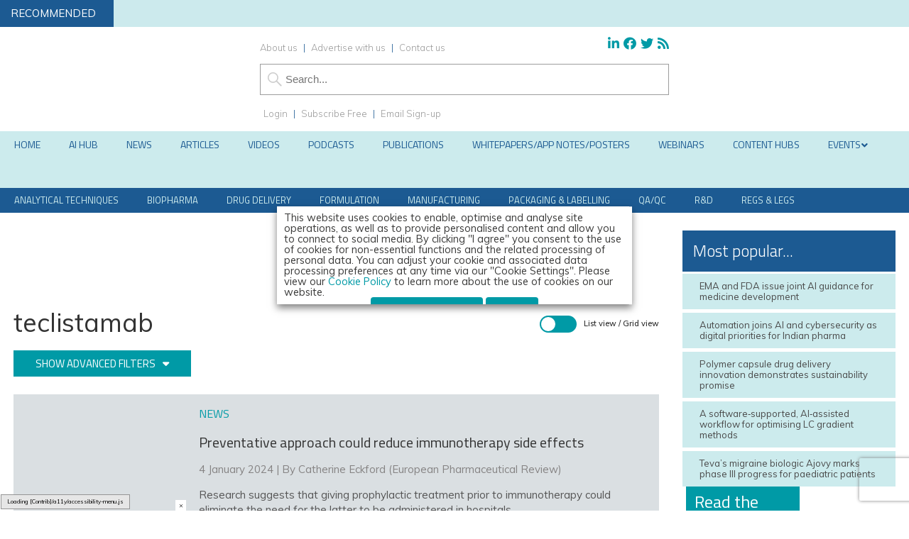

--- FILE ---
content_type: text/html; charset=utf-8
request_url: https://www.google.com/recaptcha/api2/anchor?ar=1&k=6LcNg4AUAAAAAICRM395SnX0ksnVGa2nEdZfnxOz&co=aHR0cHM6Ly93d3cuZXVyb3BlYW5waGFybWFjZXV0aWNhbHJldmlldy5jb206NDQz&hl=en&v=PoyoqOPhxBO7pBk68S4YbpHZ&size=invisible&anchor-ms=20000&execute-ms=30000&cb=7jh6wlvjxnoc
body_size: 48558
content:
<!DOCTYPE HTML><html dir="ltr" lang="en"><head><meta http-equiv="Content-Type" content="text/html; charset=UTF-8">
<meta http-equiv="X-UA-Compatible" content="IE=edge">
<title>reCAPTCHA</title>
<style type="text/css">
/* cyrillic-ext */
@font-face {
  font-family: 'Roboto';
  font-style: normal;
  font-weight: 400;
  font-stretch: 100%;
  src: url(//fonts.gstatic.com/s/roboto/v48/KFO7CnqEu92Fr1ME7kSn66aGLdTylUAMa3GUBHMdazTgWw.woff2) format('woff2');
  unicode-range: U+0460-052F, U+1C80-1C8A, U+20B4, U+2DE0-2DFF, U+A640-A69F, U+FE2E-FE2F;
}
/* cyrillic */
@font-face {
  font-family: 'Roboto';
  font-style: normal;
  font-weight: 400;
  font-stretch: 100%;
  src: url(//fonts.gstatic.com/s/roboto/v48/KFO7CnqEu92Fr1ME7kSn66aGLdTylUAMa3iUBHMdazTgWw.woff2) format('woff2');
  unicode-range: U+0301, U+0400-045F, U+0490-0491, U+04B0-04B1, U+2116;
}
/* greek-ext */
@font-face {
  font-family: 'Roboto';
  font-style: normal;
  font-weight: 400;
  font-stretch: 100%;
  src: url(//fonts.gstatic.com/s/roboto/v48/KFO7CnqEu92Fr1ME7kSn66aGLdTylUAMa3CUBHMdazTgWw.woff2) format('woff2');
  unicode-range: U+1F00-1FFF;
}
/* greek */
@font-face {
  font-family: 'Roboto';
  font-style: normal;
  font-weight: 400;
  font-stretch: 100%;
  src: url(//fonts.gstatic.com/s/roboto/v48/KFO7CnqEu92Fr1ME7kSn66aGLdTylUAMa3-UBHMdazTgWw.woff2) format('woff2');
  unicode-range: U+0370-0377, U+037A-037F, U+0384-038A, U+038C, U+038E-03A1, U+03A3-03FF;
}
/* math */
@font-face {
  font-family: 'Roboto';
  font-style: normal;
  font-weight: 400;
  font-stretch: 100%;
  src: url(//fonts.gstatic.com/s/roboto/v48/KFO7CnqEu92Fr1ME7kSn66aGLdTylUAMawCUBHMdazTgWw.woff2) format('woff2');
  unicode-range: U+0302-0303, U+0305, U+0307-0308, U+0310, U+0312, U+0315, U+031A, U+0326-0327, U+032C, U+032F-0330, U+0332-0333, U+0338, U+033A, U+0346, U+034D, U+0391-03A1, U+03A3-03A9, U+03B1-03C9, U+03D1, U+03D5-03D6, U+03F0-03F1, U+03F4-03F5, U+2016-2017, U+2034-2038, U+203C, U+2040, U+2043, U+2047, U+2050, U+2057, U+205F, U+2070-2071, U+2074-208E, U+2090-209C, U+20D0-20DC, U+20E1, U+20E5-20EF, U+2100-2112, U+2114-2115, U+2117-2121, U+2123-214F, U+2190, U+2192, U+2194-21AE, U+21B0-21E5, U+21F1-21F2, U+21F4-2211, U+2213-2214, U+2216-22FF, U+2308-230B, U+2310, U+2319, U+231C-2321, U+2336-237A, U+237C, U+2395, U+239B-23B7, U+23D0, U+23DC-23E1, U+2474-2475, U+25AF, U+25B3, U+25B7, U+25BD, U+25C1, U+25CA, U+25CC, U+25FB, U+266D-266F, U+27C0-27FF, U+2900-2AFF, U+2B0E-2B11, U+2B30-2B4C, U+2BFE, U+3030, U+FF5B, U+FF5D, U+1D400-1D7FF, U+1EE00-1EEFF;
}
/* symbols */
@font-face {
  font-family: 'Roboto';
  font-style: normal;
  font-weight: 400;
  font-stretch: 100%;
  src: url(//fonts.gstatic.com/s/roboto/v48/KFO7CnqEu92Fr1ME7kSn66aGLdTylUAMaxKUBHMdazTgWw.woff2) format('woff2');
  unicode-range: U+0001-000C, U+000E-001F, U+007F-009F, U+20DD-20E0, U+20E2-20E4, U+2150-218F, U+2190, U+2192, U+2194-2199, U+21AF, U+21E6-21F0, U+21F3, U+2218-2219, U+2299, U+22C4-22C6, U+2300-243F, U+2440-244A, U+2460-24FF, U+25A0-27BF, U+2800-28FF, U+2921-2922, U+2981, U+29BF, U+29EB, U+2B00-2BFF, U+4DC0-4DFF, U+FFF9-FFFB, U+10140-1018E, U+10190-1019C, U+101A0, U+101D0-101FD, U+102E0-102FB, U+10E60-10E7E, U+1D2C0-1D2D3, U+1D2E0-1D37F, U+1F000-1F0FF, U+1F100-1F1AD, U+1F1E6-1F1FF, U+1F30D-1F30F, U+1F315, U+1F31C, U+1F31E, U+1F320-1F32C, U+1F336, U+1F378, U+1F37D, U+1F382, U+1F393-1F39F, U+1F3A7-1F3A8, U+1F3AC-1F3AF, U+1F3C2, U+1F3C4-1F3C6, U+1F3CA-1F3CE, U+1F3D4-1F3E0, U+1F3ED, U+1F3F1-1F3F3, U+1F3F5-1F3F7, U+1F408, U+1F415, U+1F41F, U+1F426, U+1F43F, U+1F441-1F442, U+1F444, U+1F446-1F449, U+1F44C-1F44E, U+1F453, U+1F46A, U+1F47D, U+1F4A3, U+1F4B0, U+1F4B3, U+1F4B9, U+1F4BB, U+1F4BF, U+1F4C8-1F4CB, U+1F4D6, U+1F4DA, U+1F4DF, U+1F4E3-1F4E6, U+1F4EA-1F4ED, U+1F4F7, U+1F4F9-1F4FB, U+1F4FD-1F4FE, U+1F503, U+1F507-1F50B, U+1F50D, U+1F512-1F513, U+1F53E-1F54A, U+1F54F-1F5FA, U+1F610, U+1F650-1F67F, U+1F687, U+1F68D, U+1F691, U+1F694, U+1F698, U+1F6AD, U+1F6B2, U+1F6B9-1F6BA, U+1F6BC, U+1F6C6-1F6CF, U+1F6D3-1F6D7, U+1F6E0-1F6EA, U+1F6F0-1F6F3, U+1F6F7-1F6FC, U+1F700-1F7FF, U+1F800-1F80B, U+1F810-1F847, U+1F850-1F859, U+1F860-1F887, U+1F890-1F8AD, U+1F8B0-1F8BB, U+1F8C0-1F8C1, U+1F900-1F90B, U+1F93B, U+1F946, U+1F984, U+1F996, U+1F9E9, U+1FA00-1FA6F, U+1FA70-1FA7C, U+1FA80-1FA89, U+1FA8F-1FAC6, U+1FACE-1FADC, U+1FADF-1FAE9, U+1FAF0-1FAF8, U+1FB00-1FBFF;
}
/* vietnamese */
@font-face {
  font-family: 'Roboto';
  font-style: normal;
  font-weight: 400;
  font-stretch: 100%;
  src: url(//fonts.gstatic.com/s/roboto/v48/KFO7CnqEu92Fr1ME7kSn66aGLdTylUAMa3OUBHMdazTgWw.woff2) format('woff2');
  unicode-range: U+0102-0103, U+0110-0111, U+0128-0129, U+0168-0169, U+01A0-01A1, U+01AF-01B0, U+0300-0301, U+0303-0304, U+0308-0309, U+0323, U+0329, U+1EA0-1EF9, U+20AB;
}
/* latin-ext */
@font-face {
  font-family: 'Roboto';
  font-style: normal;
  font-weight: 400;
  font-stretch: 100%;
  src: url(//fonts.gstatic.com/s/roboto/v48/KFO7CnqEu92Fr1ME7kSn66aGLdTylUAMa3KUBHMdazTgWw.woff2) format('woff2');
  unicode-range: U+0100-02BA, U+02BD-02C5, U+02C7-02CC, U+02CE-02D7, U+02DD-02FF, U+0304, U+0308, U+0329, U+1D00-1DBF, U+1E00-1E9F, U+1EF2-1EFF, U+2020, U+20A0-20AB, U+20AD-20C0, U+2113, U+2C60-2C7F, U+A720-A7FF;
}
/* latin */
@font-face {
  font-family: 'Roboto';
  font-style: normal;
  font-weight: 400;
  font-stretch: 100%;
  src: url(//fonts.gstatic.com/s/roboto/v48/KFO7CnqEu92Fr1ME7kSn66aGLdTylUAMa3yUBHMdazQ.woff2) format('woff2');
  unicode-range: U+0000-00FF, U+0131, U+0152-0153, U+02BB-02BC, U+02C6, U+02DA, U+02DC, U+0304, U+0308, U+0329, U+2000-206F, U+20AC, U+2122, U+2191, U+2193, U+2212, U+2215, U+FEFF, U+FFFD;
}
/* cyrillic-ext */
@font-face {
  font-family: 'Roboto';
  font-style: normal;
  font-weight: 500;
  font-stretch: 100%;
  src: url(//fonts.gstatic.com/s/roboto/v48/KFO7CnqEu92Fr1ME7kSn66aGLdTylUAMa3GUBHMdazTgWw.woff2) format('woff2');
  unicode-range: U+0460-052F, U+1C80-1C8A, U+20B4, U+2DE0-2DFF, U+A640-A69F, U+FE2E-FE2F;
}
/* cyrillic */
@font-face {
  font-family: 'Roboto';
  font-style: normal;
  font-weight: 500;
  font-stretch: 100%;
  src: url(//fonts.gstatic.com/s/roboto/v48/KFO7CnqEu92Fr1ME7kSn66aGLdTylUAMa3iUBHMdazTgWw.woff2) format('woff2');
  unicode-range: U+0301, U+0400-045F, U+0490-0491, U+04B0-04B1, U+2116;
}
/* greek-ext */
@font-face {
  font-family: 'Roboto';
  font-style: normal;
  font-weight: 500;
  font-stretch: 100%;
  src: url(//fonts.gstatic.com/s/roboto/v48/KFO7CnqEu92Fr1ME7kSn66aGLdTylUAMa3CUBHMdazTgWw.woff2) format('woff2');
  unicode-range: U+1F00-1FFF;
}
/* greek */
@font-face {
  font-family: 'Roboto';
  font-style: normal;
  font-weight: 500;
  font-stretch: 100%;
  src: url(//fonts.gstatic.com/s/roboto/v48/KFO7CnqEu92Fr1ME7kSn66aGLdTylUAMa3-UBHMdazTgWw.woff2) format('woff2');
  unicode-range: U+0370-0377, U+037A-037F, U+0384-038A, U+038C, U+038E-03A1, U+03A3-03FF;
}
/* math */
@font-face {
  font-family: 'Roboto';
  font-style: normal;
  font-weight: 500;
  font-stretch: 100%;
  src: url(//fonts.gstatic.com/s/roboto/v48/KFO7CnqEu92Fr1ME7kSn66aGLdTylUAMawCUBHMdazTgWw.woff2) format('woff2');
  unicode-range: U+0302-0303, U+0305, U+0307-0308, U+0310, U+0312, U+0315, U+031A, U+0326-0327, U+032C, U+032F-0330, U+0332-0333, U+0338, U+033A, U+0346, U+034D, U+0391-03A1, U+03A3-03A9, U+03B1-03C9, U+03D1, U+03D5-03D6, U+03F0-03F1, U+03F4-03F5, U+2016-2017, U+2034-2038, U+203C, U+2040, U+2043, U+2047, U+2050, U+2057, U+205F, U+2070-2071, U+2074-208E, U+2090-209C, U+20D0-20DC, U+20E1, U+20E5-20EF, U+2100-2112, U+2114-2115, U+2117-2121, U+2123-214F, U+2190, U+2192, U+2194-21AE, U+21B0-21E5, U+21F1-21F2, U+21F4-2211, U+2213-2214, U+2216-22FF, U+2308-230B, U+2310, U+2319, U+231C-2321, U+2336-237A, U+237C, U+2395, U+239B-23B7, U+23D0, U+23DC-23E1, U+2474-2475, U+25AF, U+25B3, U+25B7, U+25BD, U+25C1, U+25CA, U+25CC, U+25FB, U+266D-266F, U+27C0-27FF, U+2900-2AFF, U+2B0E-2B11, U+2B30-2B4C, U+2BFE, U+3030, U+FF5B, U+FF5D, U+1D400-1D7FF, U+1EE00-1EEFF;
}
/* symbols */
@font-face {
  font-family: 'Roboto';
  font-style: normal;
  font-weight: 500;
  font-stretch: 100%;
  src: url(//fonts.gstatic.com/s/roboto/v48/KFO7CnqEu92Fr1ME7kSn66aGLdTylUAMaxKUBHMdazTgWw.woff2) format('woff2');
  unicode-range: U+0001-000C, U+000E-001F, U+007F-009F, U+20DD-20E0, U+20E2-20E4, U+2150-218F, U+2190, U+2192, U+2194-2199, U+21AF, U+21E6-21F0, U+21F3, U+2218-2219, U+2299, U+22C4-22C6, U+2300-243F, U+2440-244A, U+2460-24FF, U+25A0-27BF, U+2800-28FF, U+2921-2922, U+2981, U+29BF, U+29EB, U+2B00-2BFF, U+4DC0-4DFF, U+FFF9-FFFB, U+10140-1018E, U+10190-1019C, U+101A0, U+101D0-101FD, U+102E0-102FB, U+10E60-10E7E, U+1D2C0-1D2D3, U+1D2E0-1D37F, U+1F000-1F0FF, U+1F100-1F1AD, U+1F1E6-1F1FF, U+1F30D-1F30F, U+1F315, U+1F31C, U+1F31E, U+1F320-1F32C, U+1F336, U+1F378, U+1F37D, U+1F382, U+1F393-1F39F, U+1F3A7-1F3A8, U+1F3AC-1F3AF, U+1F3C2, U+1F3C4-1F3C6, U+1F3CA-1F3CE, U+1F3D4-1F3E0, U+1F3ED, U+1F3F1-1F3F3, U+1F3F5-1F3F7, U+1F408, U+1F415, U+1F41F, U+1F426, U+1F43F, U+1F441-1F442, U+1F444, U+1F446-1F449, U+1F44C-1F44E, U+1F453, U+1F46A, U+1F47D, U+1F4A3, U+1F4B0, U+1F4B3, U+1F4B9, U+1F4BB, U+1F4BF, U+1F4C8-1F4CB, U+1F4D6, U+1F4DA, U+1F4DF, U+1F4E3-1F4E6, U+1F4EA-1F4ED, U+1F4F7, U+1F4F9-1F4FB, U+1F4FD-1F4FE, U+1F503, U+1F507-1F50B, U+1F50D, U+1F512-1F513, U+1F53E-1F54A, U+1F54F-1F5FA, U+1F610, U+1F650-1F67F, U+1F687, U+1F68D, U+1F691, U+1F694, U+1F698, U+1F6AD, U+1F6B2, U+1F6B9-1F6BA, U+1F6BC, U+1F6C6-1F6CF, U+1F6D3-1F6D7, U+1F6E0-1F6EA, U+1F6F0-1F6F3, U+1F6F7-1F6FC, U+1F700-1F7FF, U+1F800-1F80B, U+1F810-1F847, U+1F850-1F859, U+1F860-1F887, U+1F890-1F8AD, U+1F8B0-1F8BB, U+1F8C0-1F8C1, U+1F900-1F90B, U+1F93B, U+1F946, U+1F984, U+1F996, U+1F9E9, U+1FA00-1FA6F, U+1FA70-1FA7C, U+1FA80-1FA89, U+1FA8F-1FAC6, U+1FACE-1FADC, U+1FADF-1FAE9, U+1FAF0-1FAF8, U+1FB00-1FBFF;
}
/* vietnamese */
@font-face {
  font-family: 'Roboto';
  font-style: normal;
  font-weight: 500;
  font-stretch: 100%;
  src: url(//fonts.gstatic.com/s/roboto/v48/KFO7CnqEu92Fr1ME7kSn66aGLdTylUAMa3OUBHMdazTgWw.woff2) format('woff2');
  unicode-range: U+0102-0103, U+0110-0111, U+0128-0129, U+0168-0169, U+01A0-01A1, U+01AF-01B0, U+0300-0301, U+0303-0304, U+0308-0309, U+0323, U+0329, U+1EA0-1EF9, U+20AB;
}
/* latin-ext */
@font-face {
  font-family: 'Roboto';
  font-style: normal;
  font-weight: 500;
  font-stretch: 100%;
  src: url(//fonts.gstatic.com/s/roboto/v48/KFO7CnqEu92Fr1ME7kSn66aGLdTylUAMa3KUBHMdazTgWw.woff2) format('woff2');
  unicode-range: U+0100-02BA, U+02BD-02C5, U+02C7-02CC, U+02CE-02D7, U+02DD-02FF, U+0304, U+0308, U+0329, U+1D00-1DBF, U+1E00-1E9F, U+1EF2-1EFF, U+2020, U+20A0-20AB, U+20AD-20C0, U+2113, U+2C60-2C7F, U+A720-A7FF;
}
/* latin */
@font-face {
  font-family: 'Roboto';
  font-style: normal;
  font-weight: 500;
  font-stretch: 100%;
  src: url(//fonts.gstatic.com/s/roboto/v48/KFO7CnqEu92Fr1ME7kSn66aGLdTylUAMa3yUBHMdazQ.woff2) format('woff2');
  unicode-range: U+0000-00FF, U+0131, U+0152-0153, U+02BB-02BC, U+02C6, U+02DA, U+02DC, U+0304, U+0308, U+0329, U+2000-206F, U+20AC, U+2122, U+2191, U+2193, U+2212, U+2215, U+FEFF, U+FFFD;
}
/* cyrillic-ext */
@font-face {
  font-family: 'Roboto';
  font-style: normal;
  font-weight: 900;
  font-stretch: 100%;
  src: url(//fonts.gstatic.com/s/roboto/v48/KFO7CnqEu92Fr1ME7kSn66aGLdTylUAMa3GUBHMdazTgWw.woff2) format('woff2');
  unicode-range: U+0460-052F, U+1C80-1C8A, U+20B4, U+2DE0-2DFF, U+A640-A69F, U+FE2E-FE2F;
}
/* cyrillic */
@font-face {
  font-family: 'Roboto';
  font-style: normal;
  font-weight: 900;
  font-stretch: 100%;
  src: url(//fonts.gstatic.com/s/roboto/v48/KFO7CnqEu92Fr1ME7kSn66aGLdTylUAMa3iUBHMdazTgWw.woff2) format('woff2');
  unicode-range: U+0301, U+0400-045F, U+0490-0491, U+04B0-04B1, U+2116;
}
/* greek-ext */
@font-face {
  font-family: 'Roboto';
  font-style: normal;
  font-weight: 900;
  font-stretch: 100%;
  src: url(//fonts.gstatic.com/s/roboto/v48/KFO7CnqEu92Fr1ME7kSn66aGLdTylUAMa3CUBHMdazTgWw.woff2) format('woff2');
  unicode-range: U+1F00-1FFF;
}
/* greek */
@font-face {
  font-family: 'Roboto';
  font-style: normal;
  font-weight: 900;
  font-stretch: 100%;
  src: url(//fonts.gstatic.com/s/roboto/v48/KFO7CnqEu92Fr1ME7kSn66aGLdTylUAMa3-UBHMdazTgWw.woff2) format('woff2');
  unicode-range: U+0370-0377, U+037A-037F, U+0384-038A, U+038C, U+038E-03A1, U+03A3-03FF;
}
/* math */
@font-face {
  font-family: 'Roboto';
  font-style: normal;
  font-weight: 900;
  font-stretch: 100%;
  src: url(//fonts.gstatic.com/s/roboto/v48/KFO7CnqEu92Fr1ME7kSn66aGLdTylUAMawCUBHMdazTgWw.woff2) format('woff2');
  unicode-range: U+0302-0303, U+0305, U+0307-0308, U+0310, U+0312, U+0315, U+031A, U+0326-0327, U+032C, U+032F-0330, U+0332-0333, U+0338, U+033A, U+0346, U+034D, U+0391-03A1, U+03A3-03A9, U+03B1-03C9, U+03D1, U+03D5-03D6, U+03F0-03F1, U+03F4-03F5, U+2016-2017, U+2034-2038, U+203C, U+2040, U+2043, U+2047, U+2050, U+2057, U+205F, U+2070-2071, U+2074-208E, U+2090-209C, U+20D0-20DC, U+20E1, U+20E5-20EF, U+2100-2112, U+2114-2115, U+2117-2121, U+2123-214F, U+2190, U+2192, U+2194-21AE, U+21B0-21E5, U+21F1-21F2, U+21F4-2211, U+2213-2214, U+2216-22FF, U+2308-230B, U+2310, U+2319, U+231C-2321, U+2336-237A, U+237C, U+2395, U+239B-23B7, U+23D0, U+23DC-23E1, U+2474-2475, U+25AF, U+25B3, U+25B7, U+25BD, U+25C1, U+25CA, U+25CC, U+25FB, U+266D-266F, U+27C0-27FF, U+2900-2AFF, U+2B0E-2B11, U+2B30-2B4C, U+2BFE, U+3030, U+FF5B, U+FF5D, U+1D400-1D7FF, U+1EE00-1EEFF;
}
/* symbols */
@font-face {
  font-family: 'Roboto';
  font-style: normal;
  font-weight: 900;
  font-stretch: 100%;
  src: url(//fonts.gstatic.com/s/roboto/v48/KFO7CnqEu92Fr1ME7kSn66aGLdTylUAMaxKUBHMdazTgWw.woff2) format('woff2');
  unicode-range: U+0001-000C, U+000E-001F, U+007F-009F, U+20DD-20E0, U+20E2-20E4, U+2150-218F, U+2190, U+2192, U+2194-2199, U+21AF, U+21E6-21F0, U+21F3, U+2218-2219, U+2299, U+22C4-22C6, U+2300-243F, U+2440-244A, U+2460-24FF, U+25A0-27BF, U+2800-28FF, U+2921-2922, U+2981, U+29BF, U+29EB, U+2B00-2BFF, U+4DC0-4DFF, U+FFF9-FFFB, U+10140-1018E, U+10190-1019C, U+101A0, U+101D0-101FD, U+102E0-102FB, U+10E60-10E7E, U+1D2C0-1D2D3, U+1D2E0-1D37F, U+1F000-1F0FF, U+1F100-1F1AD, U+1F1E6-1F1FF, U+1F30D-1F30F, U+1F315, U+1F31C, U+1F31E, U+1F320-1F32C, U+1F336, U+1F378, U+1F37D, U+1F382, U+1F393-1F39F, U+1F3A7-1F3A8, U+1F3AC-1F3AF, U+1F3C2, U+1F3C4-1F3C6, U+1F3CA-1F3CE, U+1F3D4-1F3E0, U+1F3ED, U+1F3F1-1F3F3, U+1F3F5-1F3F7, U+1F408, U+1F415, U+1F41F, U+1F426, U+1F43F, U+1F441-1F442, U+1F444, U+1F446-1F449, U+1F44C-1F44E, U+1F453, U+1F46A, U+1F47D, U+1F4A3, U+1F4B0, U+1F4B3, U+1F4B9, U+1F4BB, U+1F4BF, U+1F4C8-1F4CB, U+1F4D6, U+1F4DA, U+1F4DF, U+1F4E3-1F4E6, U+1F4EA-1F4ED, U+1F4F7, U+1F4F9-1F4FB, U+1F4FD-1F4FE, U+1F503, U+1F507-1F50B, U+1F50D, U+1F512-1F513, U+1F53E-1F54A, U+1F54F-1F5FA, U+1F610, U+1F650-1F67F, U+1F687, U+1F68D, U+1F691, U+1F694, U+1F698, U+1F6AD, U+1F6B2, U+1F6B9-1F6BA, U+1F6BC, U+1F6C6-1F6CF, U+1F6D3-1F6D7, U+1F6E0-1F6EA, U+1F6F0-1F6F3, U+1F6F7-1F6FC, U+1F700-1F7FF, U+1F800-1F80B, U+1F810-1F847, U+1F850-1F859, U+1F860-1F887, U+1F890-1F8AD, U+1F8B0-1F8BB, U+1F8C0-1F8C1, U+1F900-1F90B, U+1F93B, U+1F946, U+1F984, U+1F996, U+1F9E9, U+1FA00-1FA6F, U+1FA70-1FA7C, U+1FA80-1FA89, U+1FA8F-1FAC6, U+1FACE-1FADC, U+1FADF-1FAE9, U+1FAF0-1FAF8, U+1FB00-1FBFF;
}
/* vietnamese */
@font-face {
  font-family: 'Roboto';
  font-style: normal;
  font-weight: 900;
  font-stretch: 100%;
  src: url(//fonts.gstatic.com/s/roboto/v48/KFO7CnqEu92Fr1ME7kSn66aGLdTylUAMa3OUBHMdazTgWw.woff2) format('woff2');
  unicode-range: U+0102-0103, U+0110-0111, U+0128-0129, U+0168-0169, U+01A0-01A1, U+01AF-01B0, U+0300-0301, U+0303-0304, U+0308-0309, U+0323, U+0329, U+1EA0-1EF9, U+20AB;
}
/* latin-ext */
@font-face {
  font-family: 'Roboto';
  font-style: normal;
  font-weight: 900;
  font-stretch: 100%;
  src: url(//fonts.gstatic.com/s/roboto/v48/KFO7CnqEu92Fr1ME7kSn66aGLdTylUAMa3KUBHMdazTgWw.woff2) format('woff2');
  unicode-range: U+0100-02BA, U+02BD-02C5, U+02C7-02CC, U+02CE-02D7, U+02DD-02FF, U+0304, U+0308, U+0329, U+1D00-1DBF, U+1E00-1E9F, U+1EF2-1EFF, U+2020, U+20A0-20AB, U+20AD-20C0, U+2113, U+2C60-2C7F, U+A720-A7FF;
}
/* latin */
@font-face {
  font-family: 'Roboto';
  font-style: normal;
  font-weight: 900;
  font-stretch: 100%;
  src: url(//fonts.gstatic.com/s/roboto/v48/KFO7CnqEu92Fr1ME7kSn66aGLdTylUAMa3yUBHMdazQ.woff2) format('woff2');
  unicode-range: U+0000-00FF, U+0131, U+0152-0153, U+02BB-02BC, U+02C6, U+02DA, U+02DC, U+0304, U+0308, U+0329, U+2000-206F, U+20AC, U+2122, U+2191, U+2193, U+2212, U+2215, U+FEFF, U+FFFD;
}

</style>
<link rel="stylesheet" type="text/css" href="https://www.gstatic.com/recaptcha/releases/PoyoqOPhxBO7pBk68S4YbpHZ/styles__ltr.css">
<script nonce="UjeUXAL_qBxD8s9pwtXGeA" type="text/javascript">window['__recaptcha_api'] = 'https://www.google.com/recaptcha/api2/';</script>
<script type="text/javascript" src="https://www.gstatic.com/recaptcha/releases/PoyoqOPhxBO7pBk68S4YbpHZ/recaptcha__en.js" nonce="UjeUXAL_qBxD8s9pwtXGeA">
      
    </script></head>
<body><div id="rc-anchor-alert" class="rc-anchor-alert"></div>
<input type="hidden" id="recaptcha-token" value="[base64]">
<script type="text/javascript" nonce="UjeUXAL_qBxD8s9pwtXGeA">
      recaptcha.anchor.Main.init("[\x22ainput\x22,[\x22bgdata\x22,\x22\x22,\[base64]/[base64]/[base64]/ZyhXLGgpOnEoW04sMjEsbF0sVywwKSxoKSxmYWxzZSxmYWxzZSl9Y2F0Y2goayl7RygzNTgsVyk/[base64]/[base64]/[base64]/[base64]/[base64]/[base64]/[base64]/bmV3IEJbT10oRFswXSk6dz09Mj9uZXcgQltPXShEWzBdLERbMV0pOnc9PTM/bmV3IEJbT10oRFswXSxEWzFdLERbMl0pOnc9PTQ/[base64]/[base64]/[base64]/[base64]/[base64]\\u003d\x22,\[base64]\\u003d\\u003d\x22,\x22HibDgkjDlnLDqkxYwq1Hw7kkd8KUw6wowqpBIiRyw7XCpjvDkkU/w4dnZDnCv8KBciI6wpkyW8OZZsO+wo3Dj8KTZ01YwrEBwq0fI8OZw4INJsKhw4t2QMKRwp1iZ8OWwowcBcKyB8OmBMK5G8Oud8OyMRHCgMKsw692wq/DpDPCuVnChsKswoMXZVkVPUfCk8OowrrDiAzCucKpfMKQISscSsKIwqdAEMOHwrkYTMOPwqFfW8O/DsOqw4Y7M8KJCcOIwpfCmX5Ww5YYX1zDqVPCm8KzwrHDkmY+EijDscOAwqo9w4XCq8OXw6jDq0PCiAs9Ekc8D8OiwqRraMOjw43ClsKIQsKxDcKowpUZwp/DgX7Cq8K3eFAVGAbDusKHF8OIwo/Dl8KSZCnCnQXDsWR8w7LChsO/w4wXwrPCqlTDq3LDoTVZR0M2E8KeYcO1VsOnw4gkwrEJDCDDrGcNw61vB2rDisO9wpRgRsK3wocTY1tGwpZvw4Y6bcOGfRjDjlUsfMOqBBAZYsKKwqgcw5bDqMOCWxHDoRzDkS3Cv8O5MzvClMOuw6vDnkXCnsOjwqDDmwtYw77ChsOmMSlYwqI8w4M7HR/Ds3ZLMcOkwpJ8wp/Dtz91woNqecORQMKgwpLCkcKRwoLCuWsswo57wrvCgMO+wrbDrW7DpsOMCMKlwq3CmzJCFl0iHgXCmcK1wolXw5BEwqEcCMKdLMKQwrLDuAXCnRYRw7xlBX/DqcK2wrtceH53PcKFwq0WZ8OXdHV9w7A7wqlhCwTCrsORw4/ClMOOKQxRw4TDkcKOwqjDoRLDnFXDsW/[base64]/Dn8Kdw7wvCQTDh8O/dXZTJ8KVwoDCrsKnw4nDgMOYwoXDncOPw6XClXVXccK5wrAlZSwAw5jDkA7DmMOZw4nDssOfYsOUwqzClMKXwp/CnQt0wp0nesORwrd2wo9Tw4bDvMO0PlXCgW/CpzRYwpcZD8OBwqrDssKgc8OBw6nCjsKQw79PDiXDscKswovCuMOfS0XDqHljwpbDrh0iw4vChnnCqEdXRlpjUMObBEdqaUzDvW7Cj8OCwrDChcOmG1HCm2nClA0yWwDCksOcw7phw49RwotdwrB6VAjClHbDqMOOR8OdAcKzdTADwrPCvnkpw6zDs1/CiMO4YsOZSwbCiMO1wp7Du8KSw78nw7TCpsKXwpfCp3RMwphWD1jDpcKtw4TCicKOezEOEiAcwop2b8OJwr1pP8O/wp/Dg8Oew6HDo8KDw5V1w4DDjsOkwrthwpBmwqLCpiIpZ8KHTUFWwpbDosKZwpIHw69Vw5bDiBIrGsKAOMOSF3J+M01fDEgVYSbClB/DkyTCgcKKwr5rwoDDlMOSdlQxSz91wp17CMOywq3DrMOlwpp/[base64]/SVkKW37CscODUsK5w5d1N8KBwr0+wpRRwr5NdMKSwrjClMKuwqsBHsKtZsK2RUrDmMK/wqvDs8KFw7vChF5aCsKfwpDCt38Rw6zDpsOTJ8Kxw6jDnsOhSHUNw7jDkD4DwojDlMKxZllJUcK5aiPDucKawrXCgxpGEMK2E3TDm8KNcRsMG8Ohe0tjw6vCpWIOw5YyG3PDlcKRw7LDvMOfw4bDiMObcsObw6nCnsKNUMO/w5PDssOEwpXDoEMKF8KewpLDs8Olw6MkDxYsQsO3w6vDvjR/w45/w5bDi2dSwovDpkjCmcKNw6jDl8OswrzCmcKvbMOlG8KFZsOEw4Brwp9Gw7xUw5jCs8Olw6UFV8KKb0vCkyrCthvDnMKgwrXCjF/ChcKFdh1xfArCnT/DoMOjLcKAbUXCqsKWC3oDTMOwXnzCksKbG8O3w4l9TUwTw5/Dr8KHwoDDkC4Ywr/[base64]/CmsOiWDF0fMOVwpRbwo3CggpYPMOFfWHCk8ObPcKidcOQw5Jnw7ZgZMO3LMK/HsOrw4DDl8Kvw4fCoMOLJzbCrMO1wrw9w5jDoXpcwp96wrPCvjo6wrXDukZHworCrsKYcxs3OsO1w6h2al3Dhn/Dp8KtwoMXwrzCvmHDjMKfwoAIeFoowpkAwrnCqMK2WsKVwrzDq8KgwqwXw7rCmcOEwps/BcKAwoIvw6PCig0JNBs6w4LDnHQFwqnCl8KlAMOSwo8ALMO6cMOtwrAgw6HDncOEwrzCljzDqQbCsDHDvjLDhsO2VxjCrMOmw5diOGLCgmDDnm7DlQjCkAgvw7nDpcKPOGdFwq0Cw5bClsOvwqw4DMO+UsK8w4oUwq9hXsKCw43Cu8OYw7VzcMOUUTTCt2zDlMKmVw/CohxgXMOlwoEZwonDmcKNFXDCrnwOZ8KAbMOjUDUgwqJwBsO0I8KXT8OXwpxjwoZrbcO/w7EvLiZ1wqF1Y8Kww51LwrllwqTCuxtzOcOuw54Gw7IpwrzCocOZwp/[base64]/[base64]/[base64]/Cs8KMw6/Dg8OLw7o2MsOHIX7CritpwqYZw4pTGcKmAiZnMjfCt8KxZw9KOENRwrQ7wq7CjRXCvlRMwoI+H8ORZcKuwrdRSsORVG9Ewp3CosOyK8OLw77Dmj5/GcKxwrHCgsOgUnXDvsKrT8KDw63DgsOre8OCasOdw5nDmX8Jw5wGw6bDi0l8eMKaZyg3w7LCkQvChcOMfsOJYcOcw4zCusOVZ8O0wofChsOOw5J+PBxWwpjCkMKmwrcXWsOlKsKhwodhJ8KtwplOwrnCocOiTMKOw6/DgMKtVU7CngHDvcK+w6XCvcK3YFJTL8OcesK0woAcwqYGKWg8MhR8w6zCuFLCp8KNZBLDlXvCtUN2aF7Dpgg1JMKdbMO3NU/ClVPDmsKIwqRTwr0gGDDCpMKsw4Y/DWXCuibDt3V1FMORw5jDvzJcw5HCv8OiAkYpw73CusOwYXDCujESw69/KMKUVMKewpHDunPDnsOxwq/[base64]/wqZWGEBVw44GWMKhwosCFB3Djx1aZXrCjMKPw43CncOJwoZlaFrChCDCngbDsMOMAgTCmCbCmcKqw4ZEwq7DmsK8VsKCwo4JExFywqTDkcKHckVMCcOhV8OgC0zCs8Oawr9oOMOnBSwiwq/CpsKiU8OmwoHCnwfCuBgKHyp4W1zDq8OcwoLCmGdDecOlLMOOwrDDkcOfK8OFw6kTLsKLwp1/wphFwpvCicKLJ8K1wp/Dr8KxJsO1wozDgcKpw5rDqhHCrxRqw69gOMKFw5/CvMKOfcO6w6nCtMO9dwAOwrzDgsKXNsO0TcKCwrIlccOLIsKNw4l4e8K3WhBjw4XCksOJO2xBEcK8w5fDmChVRyrCssOVGsOsSXENeWPDjsKyWw1rSHgZVsKTX3nDgsOOXsK1dsOGwqLCqMOxexTCmmx3wrXDrMOQwq/CqcOaQlbDrFLDqMOswqQzVjzCm8O2w7bCo8KZJ8KNw5gDB37CvF1UDw7DosOJHwTCvG7Dkwd6wp5yQmfCm1U0woXDpwkvwojCvsOLwofCrzLDusOSw5FIwoPCicO9w6Imw6R0wrzDogjCl8O/N2Y/[base64]/w5LCqRpzwqc9BRrDpgnClmTDs8OkWSgUw5PDucO8w4TDhsKVwpLCgcOxXzfCo8KUw5TDjXkUwqPCkVTDucOXUMK/wpLCgsO7eRzDvWHCoMKjX8Kuwr3Du2Jew6/DoMOzw7NTWMK5RmrCnMKBQntew6vCjxpufcOvwp5wbMKaw5ROwps1w6sFwpYFUMK4w4PCrMKNwrDDkMKLKkPCqkzDglPDmzt8wq/CpQcpe8KHw4NSPsK/[base64]/[base64]/CiWp7w7LCqB0zecKOMQ0lM8OHw4BRwqRrw4jDucOsFkR8wrknaMOTw69Dw7rCtWLCvn3CsCUhwofChWFGw6hIOWvCmFDDk8ORFMOpbhgnW8KRRcO3blXCsyvDusKCPDLCrsO1wozCvH4BQsOnNsOrw4gvJMOxw4/CmU4Bw4TCucKdNWLCr0/CscK3w7bCjRjDrkh/T8KEbRrDgVzCu8OVw5cqZ8KbczcTa8KCw53CuQLDt8KaBsOww4/DkcKMwp4BdiLCrWbDtyY3w5h3wojClsK+w63Cs8Kfw4bDhjktYMOrRBczTG/CulgEwpjCpmbComPDmMOlwqpKwpoAdsKYJ8OcaMK4w59fbijDrsKrw5BIbsOEfAbCnMK7wrzCpsK1URDCm2cLSMO7wrrCvHPCnC/CjGDCgMOeBsK/w7YlIMOSWVMcLMKUwqjDksKkwoE1CH/Dg8Kxwq7Ch27ClgXClGA7NcOQVMOdwpLCmsOnwoTDugPDrcKHY8KOHUTDt8K4wohOTUzChgbCrMK9eghQw6pAw6Bbw6dRw7PCtsOaVcK0w4/CuMOACAk3woc3w7Q6bcOQJUxkwo1PwqbCtcOWIjBYMsOuw6nClsODw6rCrjQgIMOqCMKDUi9nC1bCjmBFw7vDt8Ovw6TCisKywpfChsK/wrcPw43DjjYpw74pTB8UXsKxwpLChwfCngPDsidhw53DkcOKNXjDvRRPTQrCrXXCqV8YwoRuw4bDiMK9w43DqQ7DicKww7zDpMO0w7oREsOaDsO3HB8hL1omYsKhw4Z6wo8hwp0qw6YcwqtFw6olw7/DssOXHCVEwrwxZTzDkMOEKcKQw7rDrMKPJ8OeSD7DvDPDkcOnfSjCjcOkwr7Cl8OtJcOxZ8OoMMK6ZxnDvcK+SAsTwot1NsOGw4QZwp7Dl8KpMRBXwoQURcKpQsKTH3zDoVLDpsKJC8ObUsO9dsKcTztiw6Y0w4EDw51YcMOhw4/Ct2XDusOQw4fCncKSw4rCkMK6w4fCncOSw5bDgDdBUU1IX8K8wr4cZHrCoQ/[base64]/DrMK/[base64]/[base64]/Do1LCiBABw6nCvCPDhUbDh8OTfWQgwo3DiwDDlz/ClMO1EjlzXsOow5cIIUjDmcKyw5vDmMOJT8O4w4MsQixjVizCnn/CmsOgNMOMLFjCmDRRV8KJwotww6dfwqLCmMOHwrHCjsOYKcKKfFPDm8O9wpnCqXNmwrFyasKQw6F3fMOiLU7DmH/CkAkFBcKcd1zCvcOtw6nCjyrCoj3DusK2GF9Hwo/DgxHCo17CtGBLIsKMG8O/KUbDosKnwqzDpcKXbA3CmTYFBMOSDsOEwoRhw4HCoMOdKcKfwrDCqyrDuCPCuG0TesO4VDEGw4bCmkZiTcO8w7zCoXnDvSw+woZYwpo/JWHCq0DDp2jDvCPDl1nDkxHCh8O3wqsPw5MDw73ChFMZwrh/w6PDqXTCqcKDwo3DusORX8Kvwqt/PkdowoXCkcOYw7oWw7TCs8KNNSrDpkrDi2PCncK/[base64]/w7dOw6DDsFoiEsOXFsOOKMOFw6nCncKKHA7CnsKpVcK2QMKfwoc9w519worCmsOzw5xRwqDDoMONwq0twqTCsHrClhxdwoMswqQEw7LCiBdyfcK5w4/DusOmbl4vasKtw7Ekw63CrVVnwrzCnMOAw6XCqsKbw5jDuMKXEsK8w792w4cAw7oDw5bCoTJJw4PCogXDg2/DvwxMbMOdwo4ewoQNFsKcwpfDuMKaDjDCoyVwXSnCmsOgGsKXwrDDrBrCh18VJcKhw7I/[base64]/w5gwwpTDtMOJwrcow4ZEbsOSaCA1Iw4BclzCncKUw5AuwqQAw6zDsMOBDMKjNcONJWXCtjLDmMK6Wl43NX9OwqdPGG7DtMKXXMKswo3DpFXCkcKnwpbDj8KIwrLDkC7CmMO0X1PDicOcwonDoMKmw6zCvcO1PhHDmn/[base64]/DiMO4dUrCnMOfw4dKcMKDE8KQdcKlGsKxwrEcwr7CsgVYwr5Rw5XChw9ywqLCsDswwqTDtWB5CcOTw6hpw7HDiQrCl2MXwpzCp8OEw6zCl8Kgw6pFF1EoQQfChghKE8KZaWPDmsK/QikyS8OzwqQRIwwSVMO0w6vDnxbCocOrZcO7XMODI8Kaw7JsaSsaaDsTVl1rwo/DgW4BLzl5w4xvw5gbw6/DiR9CUycRIjjCqsKnwpoFSgIUI8OXwrnDoDnDl8ObC3DCuhxYEGRhwonCiDEcwoYRXE/Ch8OZwpPCnTTCnAvDqwccw6LDtMKyw7Ydw5xPTUvCocKlw5zClcOQQsOIDMO1wptPw7AUfBjDhsKfwp3DlSZLUSvCqMOEWMO3w5hRwpfDun4cNcO8BMKbWlTCuBUKPWHDhG/CvMOlwpcsN8KDUsKrw59/IMKDIMO7w7rCs33DkcOew6s2PMOGSy5sBMOAw4/CgsOLw5LCsGZNw55NwpPCpF8oKhxkw4nCkADDglEfSDUbLhtAwqHCjyl8DgdldsK8w4MTw6PChcO3a8OZw6RmA8KzF8KWdVlow4zDogPDqMO/wpvCg2jDuE7DqzEOeT4ybQEzTcKQw6ZmwpcEEDYTwqfCgj9Dwq3CqmNuwqw8IkvCqBYKw5zDlcKvw7BaCEjClWLDtcKyG8Kywp7DtGE+J8KJwr3DtMKLFGQ/wpjCocOeVsOQwovDliPDvkA0SsO5w6XDksO2XcKlwp5Ow7s/CHLCsMKpPB1Sfh7ClH/Di8KIw5HCnMOVw6fCssKzZcKawrTCpzfDjRPCmV0cwqjCsMK8QcK6FsKxE1wLwr4YwrN0VGbCnxx+w4jCmy/Cgkp3wr7DrR3DoBx4w4HDrD8uw4sRw7zDjCHCvBwTw7nCgSBDTXN/VRjDiHsLE8OgTnXDtsO8Y8OwwqV/[base64]/DkSPCv2HDllnChRRlAsOLXgRuAsOfwqbDnx5mw53ChgjCtsK5NMKCckDDh8Kqwr/CnGHDrUUow6jDjl4JY1Jlwpl6KsOoFsKFw6DCvFrCo2XDqMKLaMKCTQJ1Thg4w5jDnMKcw6DCjWZZWSjDuAJiIsOibQNXJR/DhWzDpCcowqgbwpoNacKZwqJ1w6cpwp9FWsOsfW45GCDCs3TCjTR3dwY8QTLDpsK6wpMfworDjcOCw7tswrDCksK1DhpewoDCuBXCg15DXcOyUMKmwrTChMKqwqzCkMOxcUjDm8OhT3zDp3t+NGhIwot3wpYmw4vCp8Knw6/[base64]/[base64]/CjsKePMKjCcKyEMK8DlR5woXCpcKvOxzCg2rDisK8dHYpTTIkIwDCv8O2IsOZw7d5EsOowp9oRFnDowbDtWnCt3LCsMKocCrDpMKAPcKKw7sMacKFDDfCksKhGCAVWsKPayZhwpducsOGIhvCkMOew7fCkAF1YsKdfzQ9wq45w5rCpsO8CMKNcMObwrtawr/DqMK1w4XDozs1CcOtwqhqwozDtRsEw7LDmxTCmMKuwqwewovDsCfDswthw6NSZMK3w6/DnmvDj8O5wr/Dq8OxwqgbT8O+w5Q3DcKEDcKaasKbw77DvTxiw5BaSF42L0Q7TD/Dt8KnLgzDtMKpOcOLwqPCvEHDjMKPTEx6C8OHHB4LHMKbEDXCilwPL8Kiwo7Cs8KTYwvDskPDvcKEwrDCn8KtIsK3w4jCnFzCjMKtw6s7wr0yFSbDuB0jwq51wrlID3pQwofDi8KLKsOHVHTCgE42wp3DosOAw4PCvVBIw6/DssK1XMKNUQt+aCHDjVIgR8O/woDDkU4ONmYuSy/[base64]/Z37CnTw1CMOTwrvCtkUXwp5nbHfChn12w7TCu8OWaxvCh8KwfsO6w6DDskombMKfw6LCrAB+asOMw5Ivwpd9w7fDplfDsgc5TsOGwr4MwrMLw5IvSMOVfw7CgsK7w7YZZcKRRMKXOEPDhMKZLj8Zw6E8w5PCgcKRXHLCkMOHXMK0PMKaZMOResK4K8Odwr3ChBB/[base64]/Cq8OwG8KTP8KswpcFw5LDsE4mwrTDrU5xwoXDqHBjdFXDhxTCiMKTwpPCtsOGw4tZSgpDw6/CocOiWcKbw4UbwojCsMOqw6HDtMKtK8Obw7/ClV4Tw5QGXS00w6QteMKOXiIMw64LwrrCvEs4w6bCr8KmMgMGCC7DuCrCv8OTw7rCjcKDwqVKJWpwwoDDogfCg8KLVUdxwoLCvsKXw703CXYuwrPDr3TCi8K+wpMPcMOoWsKMwqfCsnzDosO/[base64]/CosO1w7AMw4d5Ky7Dh8KOTcKEcnsJwq95N2DDmsKtwo/DrsONaizCnRvCiMOOZcKbC8Kuw4jDhMK9PltkwpPCjcK5N8KDOxvDryPCv8O7wqYhFGPDpwPCo8Kvw7XCm018aMOdw7Aqw58Hwqs7XENFGCo7w6DCqSoaUsOWwqVHwpo/w6rCicKFw5XCml4xwpIowok9bhN2wqlDwqofwqLDrkgow7XCscOsw5p/aMOrVMOswpZLwqbCjRrCtcOvw73DvMO8wrMLe8O/[base64]/CsxrClcK1VVUFw6fChVFZwofDgsK+w53CgcO1A27CpxzDrRXDlGdKP8O7Gi08wrbCmsOkUMOAMV9TFMKrw4JJw6LDr8OwK8KdaxfCnwrCscKkasO9OcOMwoUIw4DClRsYaMKrw5oJwrtkwrFfw7wDwqk0wq3DgcO2alDDsQ5bYX/Dk3PCjDwnQisLwpQhw4bDvsOZwr4OcsKoOmcgI8KMOMKITcOkwqpzwo0TZcKGBElRwoLDisO0w5vDu2tffWbDiAQ9f8KUcFTCtl/ColzCpMOvcMOKwonDnsO3GcOdKF/[base64]/CoMK9TsOFPcKuwpldZMK/[base64]/X3h3SMKywopOw63Co3RldEXDqFUvYMK4w4TDqsO2w5E0fMKwPsOecsK2wr3CvwpsLMOawo/DnEnDmsO1bA0CwoPDsT4BHMK1fG7DtcKfw586wqplwojDnTlvw6DDuMOPw5DDunQowrvDjsOZIEQSwpjCpMK2Q8OBwpZYc1ImwoEPwrzDrVkvwqXCpHx1VD3DiS3Cq2HDr8KAAMKiwoEoKj7CiwDDoxnCjR/[base64]/[base64]/[base64]/CtsKddCwxfUPCmEhIwrt/w5YuOHUWw70rAMO+fcK9GzUeSnlpw4jDoMKBTm3Dugg5TzbCjUhsZ8KAVMKawopEZl0sw6gsw5vCpR7CicKiwqJYU3/ChsKsf3LDhyE1w4JQMAByBhJewqrCmcO2w7jCm8Kfw5XDr0TDihgaQMOKwpplUMKJBkDCuH1FwoLCr8KKworDnMOLwq/DqwbCj1HDr8O6w4YZwq7CvcKoSV5lM8KYw6bDiSjDkQ7Csh/CrcKYCQkENE4OamFvw5Asw4R7wonChMK7wolGw5DDuEbCjXXDkSkrGcKeTgJdK8KDE8K/[base64]/w7/CgsKhw5ZbScOlw7jCg8OCNUDDlgbDncKREMOrdMOTw4vDmMKmRTEDYkvCpVsKCMKkWcKfakYJa2o2wppNwqXChcKebCcsCcKcw7fDn8OcJ8Knw4TDuMKwR0/[base64]/w7IgP8KWR8OBwqxdwr3DrFfCh8Kxw7nCmWbDjltcCSnDrMOPw6BSw6XCnl7CkMORJMK6BcKYwrvDjcOnw68jwpfCmTXCssOrw5/CjmnCvMOlJsO/[base64]/[base64]/SsO7w4rDqMKyEU59cMOUw4rChn3CmVIwwpktZMKtwpnDrsOMDA0KZ8O/[base64]/Cq8OtwrIQwrxcw41Xw4PCnXbDikHDnxHCqTbDucOzW8OhwqbCr8OIwrDDm8Oew6jDiHIiDcOEXXfDrSYIw4jDrj58w5NZFwrCkhTCmkzCh8ONJcOJEcOYdMOhdgZ/[base64]/SksfO8K/wonCsMO1D8OMSlE4Gn3CtsOLQcKvDMKOwptWQsOuwotuAsKtwoZybg4pMysfTnIScMOTC0bCmXHCpyUqw4Juw4bDlsOAFlMTw5lHa8KTwq/ChcKCw5PCpsOdw7nCl8OXPMO2wqsYwpfCr1fDjcKQNcKJXcOOeDvDtGRiw7oUTsOiwq7Di0tEwoVCTMKmURPDk8OxwoRjw77CmnIuw7jCp0BYw7/DhwQnwr8sw59QLkjCnMOCPcKyw4UiwpvCq8O/w4PCh3bDiMKQaMKbw6XDt8KZW8OIwqPCrXDCmMOTHkbDkU8BYMKiwovChsKgMTx0w7lMwocAHVwLU8ONw5/DjMK4wrfCvnvChMOZw7NGNmvCkcKrdcKqwrjCmB4Awq7DlMO4wqQ7JMOkw5kWTMKmZgXDvMOnPRzDvGDCjArDvDPDj8KFw6UkwrbDj3xTEHh0w7TDmkHCsQ1qPXIQFMOUXMKDR0/DrsOgFmgTWB/[base64]/ClsK3ASfCpyV7S8K4OxjCg2hMG2JYJcODF0QmZETDh1HCt3/Dv8KWw5jDvMO5Y8KdGnTDqMK2e0ZJQ8K4w5hsAxDDt2VhA8K8w6LCqsObZcOUwojClX3Dp8Oyw5ASwo/DhQfDjcOuw6h/wrUBwrHClMKYNcK1w6dYwoHDk1bDnjxnw4HDoQPCnAvDu8OeAsOaScO9IE5mwqBqwq5wwpDDvy1aNioFwqw2LMOzIkg8wo3Cg3MqPD/DqcOWQcO1w41Pw5fChsOlKMO4w47DvcKkVA/Dg8KHb8OXw6DDvFhIwpZww77Dq8K1enYawoXCpxkzw4fDi2DCvHgrZn3CpcKAw5rCrDZfw7jDh8KPDl9mwrHDiTR3w6/Cj0k9wqLCgsKWZsOCw7pIw5lxfMKrMAzDusKDb8OpaALDk3xUJVp3JnrDnFR8MSjDssOPL0M5w5RvwrMSJ38+HMOnwpbCuVTClcOZSEPCqsKOdigdwplyw6NIC8KyMMO5wqcxw5jCscOzw4Faw7prwrAyOR/DrW3CmMKCJU0ow5vClCnCj8K3woNMHcODw6LCp10kesKGKm7CqMOdSsOtw7oqwqdGw4B3w4glMcOHHRctwrRMw6nCtsONbVEYwpjDoE0ZBsKdw6LCicOew6kdamrCmMKAUsOkAR/DpTfDmWHCmcKAHhLDmB7DsVbDu8KHwqrCsEMOL1kwb3M4e8KhbcK/w5TCsTjDiUsTw43CiFlAenrDsh7ClsOxwpjCmmQ8UcO7w7Qtw7lqwoTDgsK3w7Bfa8OyPm8UwoJ4w6HCrsKBZiIONzsAw6tbw74cw4LCjkDClcK8wrd2LMK+woHCqE/CsjHCqcKCZgvCqDp9C2/DhcOYSHQEZxbDl8Olei88V8O7w7BpIsOkw7vDkyXDhXEmw7MmM1s9w4sTQiHDknjCpwzDkcOKw6vChDY3OnvCoHAtw6jCosKSZVBlGk3Djw4ndMK4wrjCrmjCjTnCqcOTwrHDkTHCuV/CuMOUwp3Do8KWb8O8wrlUC20cf3/Cig/CunF1w7XDiMO0AwwYGsO7wqHCmEPDrzYzwr/CvnZQcMKcXmbCgCzCsMKhLsOcPG3DgsO5KsKeBsK4w4LDhHsoCyzDnnw7woJ1woPDi8KkXMKzG8K9EMOQw5rDu8O0wrhfw6clw5/DpXDCkzYLVmN+w4g/w7/CjA9TQXs8dGVhwqcXUmEDKsOTw5DDnizClVkpD8Okwplfw78Bwo/[base64]/[base64]/w5XDjifDpMKcHcOiRHfDtMONCzDClsObK0Buw7LChWPDncOFw4XDqMK2w4gbw6fDksO3UwPDh3LCj0wRwpk3wqPCmztkw47CmCPCiAFVw67DnScZbcOQw5HClhTDrTJaw6QMw5fCrcK3w4NGFk5hD8KvJMKNNsOPw7l2w4bClMKXw702FR0/QMKUVC4DZWciwqXCiAbCmmEWZSQFwpHCmWdYwqDCoU0YwrnDhmPCrMOQKsKyGg0Tw7nCjcOgwqbDqMOkwr/[base64]/[base64]/CjMOXPxXCu8K8RV/CrcKIw5F3NXB6RSUFJTXCgsKzw6DCmgLCmMORUsOLwr4Mw4QgbcKOw51jwr7CtMKrO8KNw5ZRwqpiecKnMsOEw5cuC8K0OsOnwot/wq4nEQ1ZXW55M8OTwpXDv3XDtmccMj/CpcKSwpXDjsOew6HDtsKkFA5+w6c+HsOBKEPCm8Kew5ppw4TCuMOiCMKVwo/[base64]/DmcK6w7dgw786UcKbwo3DosKOO119ecORP8OHG8OTwotqR1VVwpMYw4svWB4uCXrDnHVvIcK/SkBaTkMiwo1bYcKOwp3Cr8O6e0Q9w7URecKGBsOvw6w4UnvDg1g7V8OtWW7DnsO6LcOgw5VxJMKsw4HDpDw7w7ELw55fbMKKGD/CisOdEcKSwr/DtMOWw7g6QDzCqFPDr2g0wpIUw7rCrsKhZB3DvsOiLlfDsMO2SsO3e3LDjR9pw7FjwojCjgZqP8OQODo+wrsGN8KgwrHDjx7CtWDDsH3CncOcwpHCkMKUS8O9LGQCw40RXUR1EcOmP2rDvcOYJsOwwpdCPCfDjBwqZFjDg8Kuw4M4DsK9SDRvw4MBwrU1wqxGw5LCkC/[base64]/[base64]/w45LFHPCqcOyBjXCnMOkbcKkNsOgwp/CoMKaw6k0w5N1wp0fWcOOWsKWw43Dr8O9wrwUG8KNw7ZTw7/[base64]/OSPCjMOJbsO3BQRXw7zCkizDqkjDtcKYw7XDicKYUX1iOcO3w654QUN0wp/[base64]/KXfDtRLCh8OBVcOpNMKxworDncOjMMO2w4lCH8OEBkPCqH0qw40lf8OfXcKzUEoSw7ssFsKTFWLDoMObHVDDvcKpDcOZd1DCnnlaRj/CuTDDtmdaDMO3fUFVw7jDjC3Cn8K8wrclw6xpw5LCmcOuw4gBaHTCtsOcwo/Cl23DhMK0bsKJw67Dm2rCvEfClcOOwovDsXxuAcK/YgvCuBXDvMOVw73CphgSd1PChk3Do8O4FMKWw6rDpTjCgGjCnCBJwo7CtsKudk7CgRUWSD/DpMOpb8KFCEfDoxzDssKocMK2BcOKw77CrUMGw7rCtcKuKyNnw5bDsDPCpTZrwqMUwpzDsUxhJAHCpjjDghE1MyHDkgHDl07CvSjDnVUbJAN9A2/DuyMIPEo4w51IS8OhcA4EXGHCqh5rwrleAMOlfcOMBytrUcOBw5rCgEtuMsK5Y8ObSMKTw6xkw6hJw7DDnyUIwqY4wpbDvBnCisO0JEbCszsHw5LCvMOlw7xCwqlew5dkTcK9wrNewrXDgSXDqw8bR0AqwrzCo8KrO8OHfsOpFcOhwqPCsi/CpzTCmMO0ZVsNA0zDtF4vFMKPH0N9Q8OWSsKkbkAvJic8ScKlw7Iuw4l2w4bDhcOvDcOhwplDw53DnVImw54bbsOhwpMdQDwqw6sqFMO/w6BeYcOUwoHDksOawqAkwqotwphmZDtHCMOJw7IhPMKOwoPCvsK5w7ZAfcK+CQlUw5M8QcKKw4rDlChrwr/Dv3srwqM0wrzDkMOUw6HCrsKKw53DplhywqTCpCM3CBzCn8Kmw7caCWVeFWjChyfClmpZwqYhwqPClVsPwoLCsR3Dp3rChMKWewPCv0zDkhQYXjPDscKlaBYXw4/[base64]/Ci289c2MAwoBmwp3DrxA+wqbCu8OwwrvDqsO6wqAawrE5AsOewp9TMm8hw6JkPcOtwqd5w5IeGVwLw4gfJCrCusOnGRd1wrnDsg7DncKYwqvCgMKTw63Dg8O/[base64]/DhcK9GMO+wrQ7NMOQw6Vnwo5SS8OfVcKEVFvCoDXDp33CtMOMbcOjwqZHJsKzw4sFCcODJMOKTwrDvsOaHRTCmijCq8KxUCjCki1JwoM8wqDCvMOIJQjDtcKiw69ew7TDgmvDrmPDnMK/NTxgYMKlMcOtw7DDnMKXAcOiMA80BGEuw7HCpFbCucK4wqzDqsOeCsKADTPDiB89woDCk8O5woXDuMKzMxDClAYpwrzCqcOGw49XfyPDgS8kw7ckwobDsiJHOcOYTjbDmMKWwpxOej90TMKbwp5Ww6HCgcOqw6Qiwo/DrHcXw65kb8OWZ8Ozwol9w5HDk8Kewo3ClWZYeAbDplYsI8ONw63DgWIJM8KmOcKwwqfCnUd/LgjDlMKLXD/CjTN6JMOCw4zCnMKtUG3DpCfCscKDN8OVJUjDvsOJE8O7wp3DsDAZwrXCv8OqZ8KXfcOnwqvCpCZ/XBvDnynDtxVpw49cw43CpsKAHMKMQ8K+w55MKEBVwqzCjMKGw4TCu8OpwoEMKUt4WMKWIcKow6QeUydAw7Jcw7nDtMKZw4gswqfCtTpswrrDvk5Rw5jCpMO6LX/CjMOVwphLwqLDtBjCryfDkcKLw7wUwqPCohjDgsKsw7cIScKTVnLDmMOJw5xKOMK8FcKMwoRJwrFmV8Oiw5NtwoIbV0zDszITwpQocX/Dm0xXfDDDnR3CtFNQwrw4w4jDgV9NW8O5esKsGQXCn8OYwo/Ch0RRwo7DkMOMIMOSL8KmWngUw6/Dm8KwBsK1w4cvwqUhwpXDoSTCgGF+ZFMQb8Ouw6E8MsOew5TCpMKZw7Y2aQZTwrHDkwTCjMOoBFE5NxbCmmnDlRgHSWpaw4XDpFMPdsKsbMKRKAXDkcKIw7TDvEvCrMOEFEPDh8Kiwrp8w4ERbyMIbi/CtsObOMOeM0VrFsOxw4tDwpfDohLDhgQ1wozCmMO5OMOlKWTDtgt6w6p2wpLDisOSD2rCnyZKVcKBw7PDkcO1fsKtw6/CukjCsDdOfcOXZTFjAMKyUcKgwoMdw6wswoXCr8K9w5fCsk0YwpPCsUNnRcOGwqViDMK/HR4jXMOQw7PDisOrw7bDo33ChMKTwr7DuFzCunbDrx3Cj8KFI0nCuwPCkQ3DuCRgwrcrwoBLwrzDrhEyworCmmV8w5vDuwrCjWvChyTDt8KPw5s6w4HDqsONNhDComjDvRRGKlLCu8OawpDClMKiH8KJw4k+w4XDjwQnwoLCsV8DO8OUw5TCh8KiOsKrwpIqw5/DocOiR8K7wo7Coy7Dh8OwGWFoJyBfw6XDtjbCosK+w6d2w6nDm8K9wo7DpMKvw6UoeSgywpFVwqVJOSwybcKUPH7CuR95bsO9wpdKw7JrwoTDpDXDr8KfLX/DjMKNwqJVw5gpAMOVwqDCsWJAMsKcwrMYf3jCpConw6rDkQbDo8KkL8KYDMK/OcOOw54ywp/Dp8OLJcORw5HCrcOIT30Wwpkkw73DtsORU8KpwpVMwrPDoMKjwpgKSlnDlsKqesOhFMOtSk5Tw71XUHI4woTDksKrwrt8ScKoG8O0E8KSwqfDoy/CqmFlw6LDhMKvw4jDqRjDnUsHw4t1Tj3CqnRWXcOCw5hxw5zDmMKUaxscB8OvBMOswpDDh8KHw4nCs8OTKiDDg8OUcsKIw6/DkjPCqMKpCm9VwoEwwrzDjMKKw5oCKcKZeFHDq8Kbw4TCmHbDgsOQVcOWwrJBBTAAKCxTGz15wrjDusKUcQlww5nDqTMAwpZMFcKqw4zDn8KrwpbCqUoMYj8rXxlqO1Z7w7HDmhEqBsK6w58Rw5bDoxZ/CsKOB8KPVsK6wq/CicKEb2BDSwjDmXgLNcOTACLCrwsxwo3DhMOlZ8Kpw7vDp0vCu8K0wqdKw7BcSsKNwqfDkMOEw6oMw7HDvcKCw73DuAfComTCg2/[base64]/DqcOXwqAfNMO8AnlFw50DJ8Krwp19KMOGw799w67Dp1/DgcODKcO4QsK5D8KNZMK+TMOywrRtRQzDjSvDgwcJw4Vawo06fmk0DsOaAsODC8OCXMO7bcKMwovCoknDvcKCwpYUdMOEHMKbwpINEcKOfMOawpjDmzoMwr4wTjvDncKhI8O1HcOnw6p7w6zCp8O2GRIdf8KyBsKYWsKSD1NJGsK1wrXCihXDlcK/woZTDMKXA3IMMMOwwojClMOJZsOcw5NCLMKSw6lfdWnDjhHDpMOjwqs2HsK/[base64]/Dsw81PWfDoj9xw77DryDCtcO7wqM+Q8OJwpVmGHjDgmPDhl8Gd8Kzw5JtfMO5H0oVHSk8IjDClWJoEcOaNMKqwoIjKUkKwp8bwpzCsSRDJsONLMKsODHCsAoRYMKCw57ChsOhaMOOwolUw4jDlg4YEUQyNcO0M0/CuMOhwokoOMO/w7hoCmAew53DscOywrrDv8KtOMKUw60mfMKXwqTDijbCoMKDEsKewp0bw6nDlyB7bwXDlsKtF0t0PsOOHghxHg/DgwjDq8Ofw5vDmgsVYWAcHx/CvcONaMK/YjUVwpA4KsOcw4RLMMO5PsOuwrUfA0dew5vDhsOeQmzDlMKYwo0rw7nDpcKkwr/DmGDDnMKywp8GY8OhQmbCt8K5w43DhUZXOsOlw6IkwqHCohM/w7jDhcKPwpLCnMKUw40ewpnCp8OEwpp1WhhIUno+d1XCkRBhJUYGUjsIwr8Tw4FydcORw6FVOifDn8OjEcKiw7UUw4MIwrvCvMK2eXRsL0nCinwYwpnDsD8Aw53Du8OSTsKoCDvDtsONO0XDiEAQU3rClMKjwqc5SsOlwqUswr5rw64owp/DuMKfZsKJwrsJw6Z3XMKvM8Ofw7/DmsK5H2Bew73CrE4Wd2ZuVcOoRgVXwqvDilTCtRp5QsKuOMKxKBHDjUnDscOdw6LDn8K8w44/[base64]/CrcKGO0xXesKRw7jDrMKNw5zCmsKkThzCiMOKw5TCiWbDkxLDrRIzQCXDusOuwo86AMK5w4xXMsONG8OHw4g/Uk/CpB/CiGvDmn7DicO1VRbDuiY8w6jDhhjClsO7IXJ6w7jCvsOFw6Ifw4lcEmkxUCJpMsKzw4ZZw6s4wqzDpQh6w5Zaw61/wqFOwobDlcK0UMOJMV8eDcKmwpNJdMOmw6/DmMOGw7lMLsOcw5lKLhh+ccOuYGHCkcOuwqVnw4MHw6zDv8OyXcKlanbCvcK/wo8iL8OkYCRZOMKqRAgIBUlPRsKHQ3rCpT3CnypkDWfCjWZqwp1gw4oPw7DCtcKnwo3Cg8KmbMK4FHXDklXDvTUSC8KiDcK7Vyc/w4bDhRYFZcOWw646wqkKwp4ewrYww6rCmsOJYsO/[base64]/[base64]/Dlz/CkcO1wrguw6HCvMOTNCfCsBZDw7ofbMKaCWjDojM9XUvDr8KyDWhAwrc1w559wrUswqZkX8KxVMOBw4FCwowPI8KUX8OFwp8Ew7nDsXRewoFTwpfDgsOgw7DCi01Aw6vCpsO/[base64]/[base64]/CCIAMcKZw5kcwrxfWArDmMKfFEQOwrEZVlHCmcOJwo9Nb8Kvw67DjUF9w45Ow7HCjhDDgFs+wp/[base64]/fcOsS0A1wonCnltkVFNmVMOsw5lAd8Kvw4fDpX0dwqDDkcO6w7UTwpc8wrPCr8OnwoLCnMOIBWTDgsKXwoobwoRYwq8hwrQjfcOIaMOSw4oxw6EFJUfCpknCrcK8TMOOMBcWwphLRcOabRLChmgMXsK5EcKrTcKWbsO2w5vCqMOKw6jCicK/[base64]/[base64]/DgcKQw4HCisOuw6DCnVk7SMO6ScKaw51fI8K4wrzCicKTNsO7FMK4wqXCmSc4w7JSw5zDqMKlK8OITXvDnMOCwp0Rwq7Dg8O2w4/[base64]\\u003d\x22],null,[\x22conf\x22,null,\x226LcNg4AUAAAAAICRM395SnX0ksnVGa2nEdZfnxOz\x22,0,null,null,null,1,[21,125,63,73,95,87,41,43,42,83,102,105,109,121],[1017145,971],0,null,null,null,null,0,null,0,null,700,1,null,0,\[base64]/76lBhnEnQkZnOKMAhmv8xEZ\x22,0,0,null,null,1,null,0,0,null,null,null,0],\x22https://www.europeanpharmaceuticalreview.com:443\x22,null,[3,1,1],null,null,null,1,3600,[\x22https://www.google.com/intl/en/policies/privacy/\x22,\x22https://www.google.com/intl/en/policies/terms/\x22],\x22gtqeY1taJwojKNOXIIbG787xMk8+GGp+wp9KfzrSGkg\\u003d\x22,1,0,null,1,1769116659572,0,0,[236,106],null,[10,107,91,158],\x22RC-DOoqJ9HnqcDXrw\x22,null,null,null,null,null,\x220dAFcWeA7F1-D6nU6YZPiohpUzaLbdnbx2HTFCwU0UPdFkqlR4gsAk5tV618q9V7lT5-3JS4gs6RBuJVnYJ8OCZ2Rx17YljwHk7g\x22,1769199459541]");
    </script></body></html>